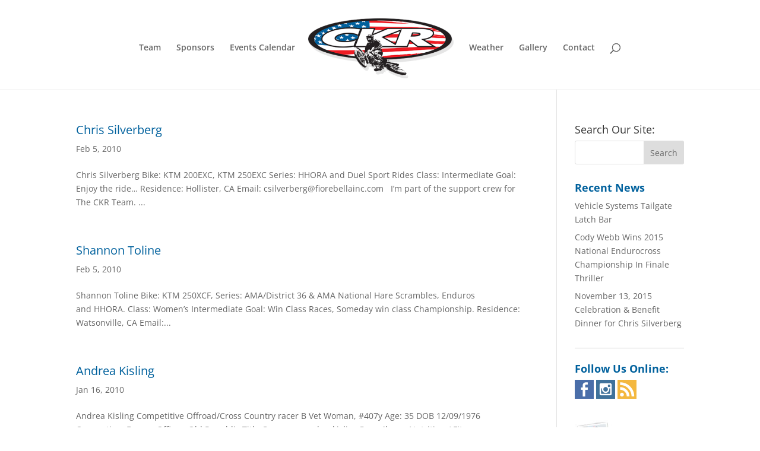

--- FILE ---
content_type: text/css
request_url: https://chriskaneracing.com/wp-content/themes/CKR/style.css?ver=4.27.5
body_size: -404
content:
/*
 Theme Name:     Chris Kane Racing
 Theme URI:      http://www.elegantthemes.com/gallery/foxy/
 Description:    Divi Child Theme
 Author:         Brooklyn Taylor
 Author URI:     http://www.brookisawesome.com
 Template:       Divi
 Version:        1.0.0
*/
 
@import url("../Divi/style.css");
 
/* =Theme customization starts here
------------------------------------------------------- */


--- FILE ---
content_type: text/css
request_url: https://chriskaneracing.com/wp-content/plugins/instagram-theatre/code/style.css?ver=6.8.3
body_size: -108
content:
/*
	Theme Name: Instagram Theatre
	Author: Chris Rivers
	Version: 1.0
	Description:  A Simple Instagram Plugin

	Wordpress Plugin
	--------------------------
	Build Version : 	1.0.0
	Author : 			xxcriversxx@gmail.com
	Website :			http://chrisriversdesign.com
	
	00 : MEDIA QUERIES - Common breakpoints	
	
	A note regarding - MEDIA QUERIES
	--------------------------------
	Skip to the bottom of the stylesheet, all media queries and breakpoints are in this stylesheet. 
	This is now based on a mobile first approach and there's more flexibility and convenience in using 
	inline declarations because there's only one stylesheet to maintain.
*/

@import url("css/site.css");

--- FILE ---
content_type: text/css
request_url: https://chriskaneracing.com/wp-content/plugins/instagram-theatre/code/css/site.css
body_size: 710
content:
/*
	Theme Name: Instagram Theatre
	Author: Chris Rivers
	Version: 1.0
	Description: A Simple Wordpress Theme

	Wordpress Plugin
	--------------------------
	Build Version : 	1.0.0
	Author : 			xxcriversxx@gmail.com
	Website :			http://chrisriversdesign.com
	
	00 : MEDIA QUERIES - Common breakpoints	
	
	A note regarding - MEDIA QUERIES
	--------------------------------
	Skip to the bottom of the stylesheet, all media queries and breakpoints are in this stylesheet. 
	This is now based on a mobile first approach and there's more flexibility and convenience in using 
	inline declarations because there's only one stylesheet to maintain.
*/

/*========= 
   Instagram Theatre 
====================*/
/* Rules 
----------------*/
a:hover { text-decoration:none; }

/* Main Content
----------------------*/
.main-content {
	padding-left:288px;
}

/* Default Theme Style */
.page-template-default .main-content .photo-nav { display:none; }
	
/* Main Style */
.main-content .photo-nav { margin-top:322px; position:relative; }
.main-content .photo-nav a {
	cursor:pointer;
	display:inline-block;
	height:48px; 
	position:absolute;
	width:48px; 
}

.main-content .photo-nav a.prev {
	background:url("images/prev.png") no-repeat;
}

.main-content .photo-nav a.next {
	background:url("images/next.png") no-repeat;
	right:0;
}

/* Plugin CSS 
-------------------------*/
.instagram-photo {
	display: inline-block;
    height: 196px;
	margin:10px;
    width: 195px;
	position:relative;
}

.instagram-photo .instagram-hover-cover {
	background:#111;
	bottom:0;
	overflow:hidden;
	position:absolute;
	z-index:1000;
}

.instagram-photo .instagram-hover-cover h3 { color:#fff; line-height: 20px; margin:15px 17px 0 17px; text-transform:capitalize; }
.instagram-photo .instagram-hover-cover em { display:inline-block; font-size:11px; font-style:normal; height: 14px; margin: 0 17px; text-transform:uppercase; }
.instagram-photo .instagram-hover-cover p { color:#D7D7D7; line-height:17px; margin: -1px 17px 0 17px; }

.instagram-theatre {
	padding-bottom: 62px;
	top: 61px;
	width: auto;
	z-index: 99;
}

#seachInstagramLoadMoreContainer {
	text-align:center;
}

.instagram-theatre.list .instagram-photo {
	position: relative;
	height:auto;
	width: 620px;
}

/* User List */
.instagram-user-all {
    background: none repeat scroll 0 0 transparent;
	display: inline-block;
	float: left;
	height: 228px;
	padding: 19px 17px;
}

.instagram-user-all img {
	margin-right:15px;
}

.instagram-user-all .instagram-username {
	color: #FFFFFF;
	display: block;
	font-size: 15px;
	font-weight: bold;
	margin-bottom: 3px;
	margin-top: 5px;
}
.instagram-user-all .instagram-username:hover { color:#2E6F8F; cursor:pointer; }

.instagram-user-all .instagram-fullname {
	color:#666;
}

/* Responsive Mobile
-----------------------------*/
/* Tablets */
@media screen and (max-width: 1249px) {
 	.instagram-theatre {
		width: 433px !important;
	}
	
	.instagram-theatre.list .instagram-photo {
		width:400px;
	}
}

/* iPad */
@media screen and (max-width: 833px) {
	.sidebar-nav, .photo-nav, .customization-bar {
		display: none;
	}
	
	.caption-container {
		margin: 0 auto;
		right: auto;
		width:auto;
	}
	
	.instagram-theatre {
		margin: -120px auto 0;
		position: static;
		width: 433px !important;
	}
	
	.instagram-theatre.list .instagram-photo {
		width:400px;
	}
}

/* iPhone */
@media screen and (max-width: 480px) {
	.instagram-theatre {
		margin-left: 12px;
		width: 213px !important;
	}
	
	.instagram-theatre.list .instagram-photo {
		width:200px;
	}
}



--- FILE ---
content_type: text/javascript
request_url: https://chriskaneracing.com/wp-content/plugins/instagram-theatre/jquery-instagram-theatre/instagramTheatre.js?ver=6.8.3
body_size: 3596
content:
/*
 * Instagram Theatre
 * Version: 1.0
 *
 * Author: Chris Rivers
 * http://chrisriversdesign.com
 *
 *
 * Changelog: 
 * Version: 1.0
 *
 */

// Global
var ibObj;
var instagramBrowserNextMax;

/* Instagram Popular Fetch
------------------------------*/
function instagramFetch(settings){	
	var access_token = settings.accessToken;
    var param = {access_token:access_token};
    fetchCMD(param, settings);
}

function fetchCMD(param, settings){

	var cmdURL = "";
	
	if( settings.mode == 'user' ){
		// User Mode
		cmdURL = 'https://api.instagram.com/v1/users/' + settings.userID + '/media/recent/?callback=?';
		
	} else if( settings.mode == 'popular' ) { // No Load More For this Feature
		// Popular Mode
    	cmdURL = 'https://api.instagram.com/v1/media/popular?callback=?';

	} else if( settings.mode == 'location' ) { // No Load More For this Feature
		// Location Mode
    	cmdURL = 'https://api.instagram.com/v1/locations/' + settings.locationID + '/media/recent/?callback=?';

	} else if( settings.mode == 'multiuser' ){ // No Load More For this Feature
		// New - Multi User Mode
		var userIDArray = settings.userID;
		userIDArray = userIDArray.split(",");

		jQuery.each(userIDArray, function(index){			
			cmdURL = 'https://api.instagram.com/v1/users/' + userIDArray[index] + '/media/recent/?callback=?';

			jQuery.getJSON(cmdURL, param, function(data){
				onPhotoLoaded(data, settings, "off");
			});
		});

		return false;

	} else {
		// New - Tags Mode
		var tagQuery = settings.tag.replace(/ /g,'');
		cmdURL = 'https://api.instagram.com/v1/tags/' + tagQuery + '/media/recent?callback=?';
	}

   	jQuery.getJSON(cmdURL, param, function(data){
		onPhotoLoaded(data, settings);
	});
}

/* Instagram User Search
------------------------------*/
function instagramUserSearch(settings){
	var access_token = settings.accessToken;
	var searchQuery = settings.user;
	var param = {access_token:access_token,q:searchQuery};
		
    userSearchCMD(param, settings);
}

function userSearchCMD(param, settings){
	var cmdURL = 'https://api.instagram.com/v1/users/search?callback=?';
	
   	jQuery.getJSON(cmdURL, param, function(data){
		onUserLoaded(data, settings);
	});
}

function onUserLoaded(data, settings){
	if( data.meta.code == 200 ){
        var users = data.data;
		// console.log(data);
		
		if( users.length > 0 ){
            for( var key in users ){
				// Build UI
				var user = users[key];			
				var instagramUser = '';
							
				instagramUser = '<div class="instagram-user-all" id="p' + user.id + '" title="' + user.username + '" rel="' + user.id + '">';
				instagramUser += 	"<img src='" + user.profile_picture + "' />";
				instagramUser += 	"<span class='instagram-username'>" + user.username + "</span>";
				instagramUser += 	"<span class='instagram-fullname'>" + user.full_name + "</span>";
				instagramUser += '</div>';

	            jQuery(instagramUser).appendTo(ibObj);
				
			}
		}
		
	}
}

/* Instagram Tags Load More
---------------------------------*/
function instagramTagsLoadMore(settings){
	var access_token = settings.accessToken;
    var param = {access_token:access_token, max_tag_id: instagramBrowserNextMax};

	if( settings.mode == 'tag' ){
		var searchQuery = settings.tag.replace(/ /g,'');
	}

    loadMoreCMD(settings,param,searchQuery);
}

function loadMoreCMD(settings, param, searchQuery){

	var cmdURL = "https://api.instagram.com/v1/tags/" + searchQuery + "/media/recent?callback=?";

   	jQuery.getJSON(cmdURL, param, function(data){
		onPhotoLoaded(data, settings);
	});
}

/* Instagram Users Load More
---------------------------------*/
function instagramUsersLoadMore(settings){
	var access_token = settings.accessToken;
    var param = {access_token:access_token, max_id: instagramBrowserNextMax};

    loadMoreUsersCMD(settings,param);
}

function loadMoreUsersCMD(settings, param){

	var cmdURL = 'https://api.instagram.com/v1/users/' + settings.userID + '/media/recent/?callback=?';

   	jQuery.getJSON(cmdURL, param, function(data){
		onPhotoLoaded(data, settings);
	});
}

/* Instagram Location Load More
---------------------------------*/
function instagramLocationLoadMore(settings){
	var access_token = settings.accessToken;
    var param = {access_token:access_token, max_id: instagramBrowserNextMax};

    loadMoreLocationsCMD(settings,param);
}

function loadMoreLocationsCMD(settings, param){

	var cmdURL = 'https://api.instagram.com/v1/locations/' + settings.locationID + '/media/recent/?callback=?';
	
   	jQuery.getJSON(cmdURL, param, function(data){
		onPhotoLoaded(data, settings);
	});
}

/* Photo Handler
------------------------------*/
function onPhotoLoaded(data, settings, loadMoreBool){
	
	// If fullscreen mode and user has defined photos, dont pull from instagram...
	if( settings.galleryFullscreenPhotos != "" && settings.galleryMode == "fullscreen" ){
		displayGalleryByType(settings);
		return false;			
	}

	// Store Next Page of Results... // next_url
	if( data.pagination ){
		if( data.pagination.next_max_id ){
			instagramBrowserNextMax = data.pagination.next_max_id;
		} else {
			instagramBrowserNextMax = "Empty";
		}	
	} else {
		instagramBrowserNextMax = "Empty";
	}

    if( data.meta.code == 200 ){

		// Testing
		// console.log(data);

		// Setting Up Variables
        var photos = data.data;

		if( ibObj.html() != "" ){
			var addingToList = true;
		} else {
			var addingToList = false;
		}

        if( photos.length > 0 ){

			// console.log(photos);

            for( var key in photos ){

				// Get Photo Data
				var photo = photos[key];

				// Build DOM
				var instagramPhoto = '';				
				var photoCaption = '';

				// Fallback
				if( photo.caption ){
					photoCaption = photo.caption.text;
				} else {
					photoCaption = "Instagram Photo";
				}

				// Fallback
				if( photo.link == null ){
					photo.link = "http://instagram.com/p/"
				}
				
				instagramPhoto = '<a class="instagram-photo" href="' + photo.images.standard_resolution.url + '" data-url="' + photo.link + '" data-name="' + photo.user.full_name + '" id="p' + photo.id + '" title="' + photoCaption + ' (' + photo.likes.count + ' Likes) &lt;a href=&quot;'+photo.link+'&quot;&gt;View Photo&lt;/a&gt; " data-created="' + photo.created_time + '" rel="group">';
				instagramPhoto +=    '<img src="' + photo.images.standard_resolution.url + '" width="100%">';
				instagramPhoto += '</a>';

	            jQuery(instagramPhoto).appendTo(ibObj);
            }

			// Count photos
			var photoCount = jQuery('.instagram-photo').size() - 1;

			if( addingToList == false ){
				jQuery('.instagram-photo').hide();
			}

			jQuery('.instagram-photo').each(function(index){

				// Store Current Photo
				currentPhoto = jQuery(this);

				// Render Effect
				currentPhoto.delay( settings.delayInterval * index ).fadeIn(settings.speed);

				// Clear Any Existing Load More Buttons
				jQuery("#seachInstagramLoadMoreContainer").remove();

				// Load More Logic
				if( index == photoCount && instagramBrowserNextMax != "Empty" ){
					// Load More Button
					jQuery('<div id="seachInstagramLoadMoreContainer"><a class="seachInstagramLoadMore btn btn-inverse">Load More</a></div>').appendTo(ibObj);
				}

				if( loadMoreBool == "off" ){
					// Clear Any Existing Load More Buttons
					jQuery("#seachInstagramLoadMoreContainer").remove();
				}

			});
			
			displayGalleryByType(settings);
			
        } else {
            alert('empty');
        }

    } else {
        alert(data.meta.error_message);
    }
}

function displayGalleryByType(settings){
	
	/*  
   	Gallery Mode - Fullscreen
	------------------------------*/
	if( settings.galleryMode == "fullscreen" ){
		
		/* Data Setup
		------------------------*/
		// Create Photos Variable
		var images = [];
		if( settings.galleryFullscreenPhotos != "" ){
			jQuery(settings.galleryFullscreenPhotos + " img").each(function(index){				
				var imageObj = {
					'path' : jQuery(this).attr("src"),
					'title' : jQuery(this).attr("title"),
					'dateTime' : jQuery(this).attr("date-created"),
					'caption' : jQuery(this).attr("rel")
				}

				images[index] = imageObj;
			});

		} else {

			jQuery(".instagram-photo").each(function(index){				
				var imageObj = {
					'path' : jQuery(this).find("img").attr("src"),
					'title' : jQuery(this).attr("data-name"),
					'dateTime' : jQuery(this).attr("data-created"),
					'caption' : jQuery(this).attr("title")
				}

				images[index] = imageObj;
			});
			
			ibObj.hide();

		}
						
	    // A little script for preloading all of the images
	    // It's not necessary, but generally a good idea
	    // jQuery(images).each(function(){
	       // jQuery('<img/>')[0].src = this; 
	    // });

	    // The index variable will keep track of which image is currently showing
	    var index = 0;

	    // Call backstretch for the first time,
	    // In this case, I'm settings speed of 500ms for a fadeIn effect between images.
	    jQuery.backstretch(images[index].path, {speed: 500});

	    // Set an interval that increments the index and sets the new image
		function cycle(){
	        index = (index >= images.length - 1) ? 0 : index + 1;
	        if( images[index] ){
				jQuery.backstretch(images[index].path);
				updateCaption(index);
			} else {
				index = index - 1;
			}
	    }

		function updateCaption(index){
			
			if( settings.galleryFullscreenPhotos != "" ){
				var obDate = images[index].dateTime;
			} else {
				// Date Conversion
				var obDate = parseInt(images[index].dateTime);
				obDate = new Date( obDate * 1000 );
				obDate = dateFormat(obDate, "dddd, mmmm dS, yyyy, h:MM:ss TT");
			}
		
			// Build Content Box
			var captionContent = "<h3>" + images[index].title + "</h3>";
			captionContent += "<em>" + obDate + "</em>";
			captionContent += "<p>" + images[index].caption + "</p>";

			jQuery(".caption-container .content").html(captionContent);
		}

	    var interval = setInterval(cycle, 5000);

		// Events
		jQuery(".photo-nav a.next").click(function(){					
			index = (index >= images.length - 1) ? 0 : index + 1;
								
			if( images[index] ){
				jQuery.backstretch(images[index].path);
				updateCaption(index);

				// Reset Timer
				clearInterval(interval);
				interval = setInterval(cycle, 7000);
			} else {
				index = index - 1;
			}
		});

		jQuery(".photo-nav a.prev").click(function(){
			index = (index >= 1) ? index - 1 : images.length - 1;
        
			if( images[index] ){
				jQuery.backstretch(images[index].path);
				updateCaption(index);

				// Reset Timer
				clearInterval(interval);
				interval = setInterval(cycle, 7000);
			} else {
				index = index + 1;
			}
		
		});
		
		// Update Caption On Load
		updateCaption(index);
	}
	
	/*  
   	Gallery Mode - Thumbnail
	------------------------------*/
	if( settings.galleryMode == "thumbnail" ){
		// Clean Interface
		jQuery(".caption-container").hide();
		jQuery(".photo-nav").hide();
		
		jQuery(ibObj).show();
		startFancybox();
	}
	
	/*  
   	Gallery Mode - List
	------------------------------*/
	if( settings.galleryMode == "list" ){
		// Clean Interface
		jQuery(".caption-container").hide();
		jQuery(".photo-nav").hide();
						
		jQuery(ibObj).show().addClass("list");
		startFancybox();
	}
}

function startFancybox(){
	jQuery(ibObj).find("a.instagram-photo").fancybox({
		'nextEffect'	:	'fade',
		'prevEffect'	:	'fade',
		'overlayOpacity' :  0.8,
		'overlayColor' : '#000000',
		'arrows' : false,
		'titlePosition' : 'inside'
	});
}

jQuery.fn.instagramTheatre = function ( options ) {
	
	/* Setting Up Variables
	------------------------------*/
	var settings = {
		mode : 'popular', // This sets the mode to either "user","popular","tag","multiuser","location". Default is set to popular
		accessToken : '3794301.f59def8.e08bcd8b10614074882b2d1b787e2b6f', // This a mandatory setting that allows you to specify a user token. Default is 3794301.f59def8.e08bcd8b10614074882b2d1b787e2b6f
		userID : '1138644', // This is a setting that you have to use if your using "user" mode. Default is "For stunning photography – Kevin Burg".
		speed: 700, // Sets the speed of the images fade in effect, default is 700.
		delayInterval : 80, // Sets the interval of the delay between photos appearing, default is 80.
		tag: 'sports', // Sets the tag used to pull photos from
		locationID: '41354', // Sets the id of a location you would like to pull photos from, default is M&T BANK STADIUM, Baltimore.
		galleryMode: 'thumbnail', // list, thumbnail, fullscreen
		galleryFullscreenPhotos: ''
	};
	
	ibObj = jQuery(this);
	
	// Combine your options with our settings...
	jQuery.extend(settings, options);
	
	/* Plugin Logic
	------------------------------*/
	return this.each(function() {

		// Powers Activate...
		jQuery(document).ready(function(){
			
			instagramFetch(settings);
			
			// Events
			jQuery(document).on("click", ".seachInstagramLoadMore", function(){
				if( settings.mode == 'tag' ){
					instagramTagsLoadMore(settings);
					
				} else if( settings.mode == 'user' ){					
					instagramUsersLoadMore(settings);
					
				} else if( settings.mode == 'location' ){					
			    	instagramLocationLoadMore(settings);
				}
			});
			
			jQuery("#searchByTag .submit").click(function(){
				// Clear UI & Search
				ibObj.html("");
				
				var customSettings = settings;
				customSettings.mode = 'tag';
				customSettings.tag = jQuery("input.searchTag").val().replace(/ /g,'');
				
				if( customSettings.tag == "" ){
					alert("Please enter a valid hashtag.");
					return false;
				}
				
				instagramFetch(customSettings);
				return false;
			});
			
			jQuery("#searchByUser .submit").click(function(){				
				// Clear UI & Search
				ibObj.html("");
				
				var customSettings = settings;
				customSettings.mode = 'user';
				customSettings.user = jQuery("input.searchUser").val().replace(/ /g,'');
				
				if( customSettings.user == "" ){
					alert("Please enter a valid username.");
					return false;
				}
				
				instagramUserSearch(customSettings);
				return false;
			});
			
			jQuery("#searchByLocation .submit").click(function(){
				// Clear UI & Search
				ibObj.html("");
				
				var customSettings = settings;
				customSettings.mode = 'location';
				customSettings.locationID = jQuery("select.searchLocation").val().replace(/ /g,'');
				
				if( customSettings.locationID == "" ){
					alert("Please enter a valid location.");
					return false;
				}
				
				instagramFetch(customSettings);
				return false;
			});
			
			jQuery(document).on("click", ".instagram-user-all", function(){
				// Clear UI
				ibObj.html("");

				var customSettings = settings;
				customSettings.mode = 'user';
				customSettings.userID = jQuery(this).attr("rel");

				instagramFetch(customSettings);
			});
			
			// List View Only
			jQuery(document).on({
				mouseenter: function() {
					var thisPhoto = jQuery(this); 
					var obHeight = thisPhoto.height();
					var obWidth = thisPhoto.width();

					// Date Conversion
					var obDate = parseInt(thisPhoto.attr("data-created"));
					obDate = new Date( obDate * 1000 );
					obDate = dateFormat(obDate, "dddd, mmmm dS, yyyy, h:MM:ss TT");

					var photoDesc = '<div class="instagram-hover-cover">';
					photoDesc +=        '<h3>' + thisPhoto.attr("data-name") + '</h3>';
					photoDesc +=        '<em>' + obDate + '</em>';				
					photoDesc +=        '<p>' + thisPhoto.attr("title").substring(0,196) + '</p>';
					photoDesc +=    '</div>';

					// Add Hover UI
					thisPhoto.append(photoDesc);

					// Size Hover UI
					jQuery('.instagram-hover-cover').hide().css({
						"height" : "164px",
						"width" : obWidth 
					}).slideDown("fast");
				},
				mouseleave: function(){
					var thisPhoto = jQuery(this);

					thisPhoto.find(".instagram-hover-cover").delay(500).slideUp("fast", function(){
						jQuery(this).remove();
					});				
				}			
			}, ".list .instagram-photo");
			
		});

	});
}